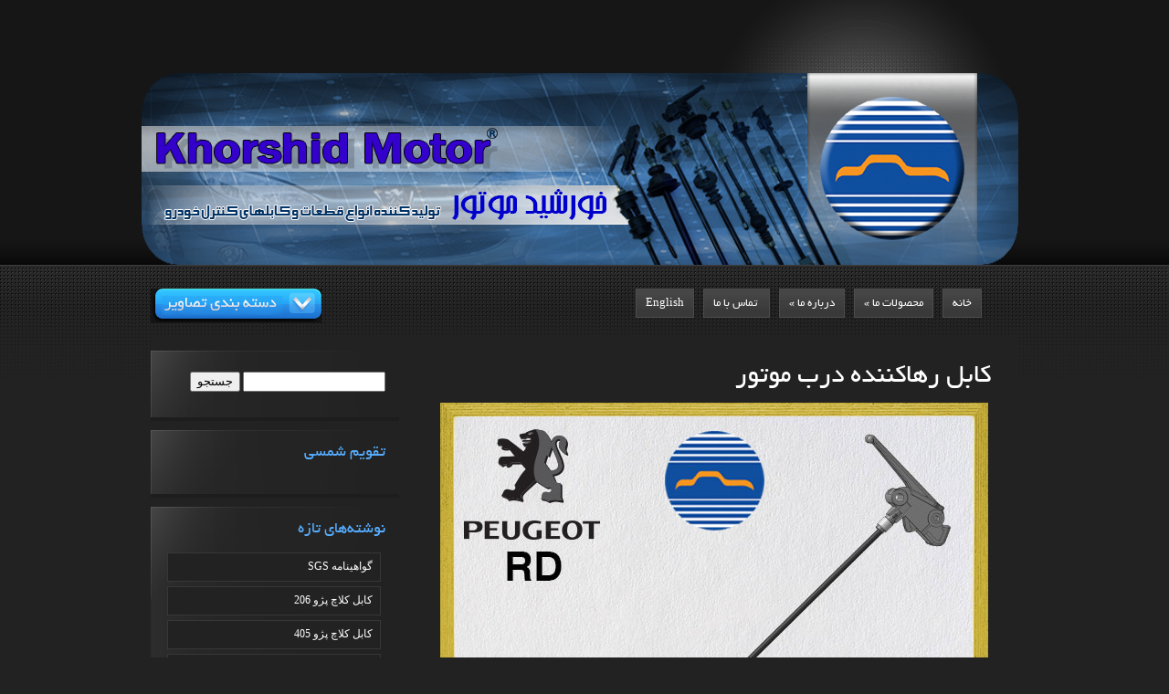

--- FILE ---
content_type: text/html; charset=UTF-8
request_url: https://www.khorshidmotor.com/?page_id=471
body_size: 4726
content:
<!DOCTYPE html PUBLIC "-//W3C//DTD XHTML 1.0 Transitional//EN" "http://www.w3.org/TR/xhtml1/DTD/xhtml1-transitional.dtd">
<html xmlns="http://www.w3.org/1999/xhtml" dir="rtl" lang="fa-IR">
<head profile="http://gmpg.org/xfn/11">
<meta http-equiv="Content-Type" content="text/html; charset=UTF-8" />
<title>کابل رهاکننده درب موتور | خورشید موتور</title>

<link rel="stylesheet" href="https://www.khorshidmotor.com/wp-content/themes/DBS-ePhoto/style.css" type="text/css" media="screen" />
<link rel="pingback" href="https://www.khorshidmotor.com/xmlrpc.php" />
<!--[if IE 7]>
<link rel="stylesheet" type="text/css" media="all" href="https://www.khorshidmotor.com/wp-content/themes/DBS-ePhoto/iestyle.css" />
<![endif]-->
<!--[if IE 8]>
<link rel="stylesheet" type="text/css" media="all" href="https://www.khorshidmotor.com/wp-content/themes/DBS-ePhoto/ie8style.css" />
<![endif]-->
<!--[if lt IE 7]>
<link rel="stylesheet" type="text/css" media="all" href="https://www.khorshidmotor.com/wp-content/themes/DBS-ePhoto/ie6style.css" />
<script defer type="text/javascript" src="https://www.khorshidmotor.com/wp-content/themes/DBS-ePhoto/js/pngfix.js"></script>
<![endif]-->

<link rel="alternate" type="application/rss+xml" title="خورشید موتور &raquo; خوراک" href="https://www.khorshidmotor.com/?feed=rss2" />
<link rel="alternate" type="application/rss+xml" title="خورشید موتور &raquo; خوراک دیدگاه‌ها" href="https://www.khorshidmotor.com/?feed=comments-rss2" />
		<link rel="stylesheet" href="https://www.khorshidmotor.com/wp-content/themes/DBS-ePhoto/style-Black.css" type="text/css" media="screen" />
	<meta content="ePhoto v.6.9" name="generator"/><link rel='stylesheet' id='et-shortcodes-css-css'  href='https://www.khorshidmotor.com/wp-content/themes/DBS-ePhoto/epanel/shortcodes/css/shortcodes.css?ver=3.0' type='text/css' media='all' />
<link rel='stylesheet' id='fancybox-css'  href='https://www.khorshidmotor.com/wp-content/themes/DBS-ePhoto/epanel/page_templates/js/fancybox/jquery.fancybox-1.3.4.css?ver=1.3.4' type='text/css' media='screen' />
<link rel='stylesheet' id='et_page_templates-css'  href='https://www.khorshidmotor.com/wp-content/themes/DBS-ePhoto/epanel/page_templates/page_templates.css?ver=1.8' type='text/css' media='screen' />
<script type='text/javascript' src='https://www.khorshidmotor.com/wp-includes/js/jquery/jquery.js?ver=1.11.0'></script>
<script type='text/javascript' src='https://www.khorshidmotor.com/wp-includes/js/jquery/jquery-migrate.min.js?ver=1.2.1'></script>
<link rel="EditURI" type="application/rsd+xml" title="RSD" href="https://www.khorshidmotor.com/xmlrpc.php?rsd" />
<link rel="wlwmanifest" type="application/wlwmanifest+xml" href="https://www.khorshidmotor.com/wp-includes/wlwmanifest.xml" /> 
<link rel='prev' title='کابل کلاچ &#8211; مدل خورشید موتور' href='https://www.khorshidmotor.com/?page_id=469' />
<link rel='next' title='کابل ترمز دستی' href='https://www.khorshidmotor.com/?page_id=473' />
<link rel="stylesheet" href="https://www.khorshidmotor.com/wp-content/themes/DBS-ePhoto/rtl.css" type="text/css" media="screen" /><meta name="generator" content="WordPress 3.9.40" />
<link rel='canonical' href='https://www.khorshidmotor.com/?page_id=471' />
<link rel='shortlink' href='https://www.khorshidmotor.com/?p=471' />
<link rel="shortcut icon" href="http://www.khorshidmotor.com/wp-content/uploads/2014/06/Logo.png" />	<style type="text/css">
		#et_pt_portfolio_gallery { margin-left: -15px; }
		.et_pt_portfolio_item { margin-left: 21px; }
		.et_portfolio_small { margin-left: -40px !important; }
		.et_portfolio_small .et_pt_portfolio_item { margin-left: 32px !important; }
		.et_portfolio_large { margin-left: -8px !important; }
		.et_portfolio_large .et_pt_portfolio_item { margin-left: 7px !important; }
		.et_pt_portfolio_item h2 { color: #fff; }
	</style>

</head>
<body class="rtl page page-id-471 page-child parent-pageid-461 page-template-default chrome et_includes_sidebar" id="black">
<div id="bgdiv">
<div id="wrapper2">
<div id="logobg">

	
	<div class="logowrap">

		<a href="https://www.khorshidmotor.com/">			<img src="http://www.khorshidmotor.com/wp-content/uploads/2014/06/Baner-Header-71.png" alt="خورشید موتور" class="logo"/></a>

		<ul id="animate" class="nav superfish"><li id="menu-item-85" class="menu-item menu-item-type-custom menu-item-object-custom menu-item-85"><a title="صفحه اصلی" href="http://www.khorshidmotor.com/">خانه</a></li>
<li id="menu-item-86" class="menu-item menu-item-type-post_type menu-item-object-page current-page-ancestor current-menu-ancestor current_page_ancestor menu-item-has-children menu-item-86"><a title="محصولات ما" href="https://www.khorshidmotor.com/?page_id=60">محصولات ما</a>
<ul class="sub-menu">
	<li id="menu-item-87" class="menu-item menu-item-type-post_type menu-item-object-page menu-item-has-children menu-item-87"><a href="https://www.khorshidmotor.com/?page_id=68">پژو 206</a>
	<ul class="sub-menu">
		<li id="menu-item-346" class="menu-item menu-item-type-post_type menu-item-object-page menu-item-346"><a href="https://www.khorshidmotor.com/?page_id=329">کابل کلاچ &#8211; تیپ 1و2</a></li>
		<li id="menu-item-343" class="menu-item menu-item-type-post_type menu-item-object-page menu-item-343"><a href="https://www.khorshidmotor.com/?page_id=338">کابل رها کننده درب موتور</a></li>
		<li id="menu-item-345" class="menu-item menu-item-type-post_type menu-item-object-page menu-item-345"><a href="https://www.khorshidmotor.com/?page_id=332">کابل ترمز دستی &#8211; تیپ 1و2</a></li>
		<li id="menu-item-344" class="menu-item menu-item-type-post_type menu-item-object-page menu-item-344"><a href="https://www.khorshidmotor.com/?page_id=334">کابل ترمز دستی &#8211; تیپ 3و5</a></li>
		<li id="menu-item-342" class="menu-item menu-item-type-post_type menu-item-object-page menu-item-342"><a href="https://www.khorshidmotor.com/?page_id=340">کابل گاز</a></li>
	</ul>
</li>
	<li id="menu-item-88" class="menu-item menu-item-type-post_type menu-item-object-page menu-item-has-children menu-item-88"><a href="https://www.khorshidmotor.com/?page_id=71">پژو 405</a>
	<ul class="sub-menu">
		<li id="menu-item-409" class="menu-item menu-item-type-post_type menu-item-object-page menu-item-409"><a href="https://www.khorshidmotor.com/?page_id=386">کابل کلاچ</a></li>
		<li id="menu-item-408" class="menu-item menu-item-type-post_type menu-item-object-page menu-item-408"><a href="https://www.khorshidmotor.com/?page_id=388">کابل رها کننده درب موتور</a></li>
		<li id="menu-item-407" class="menu-item menu-item-type-post_type menu-item-object-page menu-item-407"><a href="https://www.khorshidmotor.com/?page_id=390">کابل ترمز دستی &#8211; شاخه اصلی</a></li>
		<li id="menu-item-406" class="menu-item menu-item-type-post_type menu-item-object-page menu-item-406"><a href="https://www.khorshidmotor.com/?page_id=392">کابل ترمز &#8211; دست راست</a></li>
		<li id="menu-item-405" class="menu-item menu-item-type-post_type menu-item-object-page menu-item-405"><a href="https://www.khorshidmotor.com/?page_id=394">کابل ترمز &#8211; دست چپ</a></li>
		<li id="menu-item-404" class="menu-item menu-item-type-post_type menu-item-object-page menu-item-404"><a href="https://www.khorshidmotor.com/?page_id=396">کابل گاز</a></li>
		<li id="menu-item-403" class="menu-item menu-item-type-post_type menu-item-object-page menu-item-403"><a href="https://www.khorshidmotor.com/?page_id=398">کابل کیلومتر</a></li>
		<li id="menu-item-402" class="menu-item menu-item-type-post_type menu-item-object-page menu-item-402"><a href="https://www.khorshidmotor.com/?page_id=400">کابل ساسات</a></li>
	</ul>
</li>
	<li id="menu-item-374" class="menu-item menu-item-type-post_type menu-item-object-page menu-item-has-children menu-item-374"><a href="https://www.khorshidmotor.com/?page_id=322">L90</a>
	<ul class="sub-menu">
		<li id="menu-item-375" class="menu-item menu-item-type-post_type menu-item-object-page menu-item-375"><a href="https://www.khorshidmotor.com/?page_id=358">کابل کلاچ</a></li>
	</ul>
</li>
	<li id="menu-item-89" class="menu-item menu-item-type-post_type menu-item-object-page menu-item-has-children menu-item-89"><a href="https://www.khorshidmotor.com/?page_id=73">پژو پارس</a>
	<ul class="sub-menu">
		<li id="menu-item-416" class="menu-item menu-item-type-post_type menu-item-object-page menu-item-416"><a href="https://www.khorshidmotor.com/?page_id=413">کابل گاز</a></li>
	</ul>
</li>
	<li id="menu-item-90" class="menu-item menu-item-type-post_type menu-item-object-page menu-item-has-children menu-item-90"><a href="https://www.khorshidmotor.com/?page_id=77">پراید</a>
	<ul class="sub-menu">
		<li id="menu-item-450" class="menu-item menu-item-type-post_type menu-item-object-page menu-item-450"><a href="https://www.khorshidmotor.com/?page_id=417">کابل کلاچ &#8211; مدل معمولی</a></li>
		<li id="menu-item-449" class="menu-item menu-item-type-post_type menu-item-object-page menu-item-449"><a href="https://www.khorshidmotor.com/?page_id=420">کابل کلاچ &#8211; مدل سربی</a></li>
		<li id="menu-item-448" class="menu-item menu-item-type-post_type menu-item-object-page menu-item-448"><a href="https://www.khorshidmotor.com/?page_id=422">کابل رها کننده درب موتور</a></li>
		<li id="menu-item-447" class="menu-item menu-item-type-post_type menu-item-object-page menu-item-447"><a href="https://www.khorshidmotor.com/?page_id=424">کابل رها کننده درب باک</a></li>
		<li id="menu-item-446" class="menu-item menu-item-type-post_type menu-item-object-page menu-item-446"><a href="https://www.khorshidmotor.com/?page_id=426">کابل رها کننده درب صندوق عقب</a></li>
		<li id="menu-item-445" class="menu-item menu-item-type-post_type menu-item-object-page menu-item-445"><a href="https://www.khorshidmotor.com/?page_id=428">کابل ترمز دستی</a></li>
		<li id="menu-item-444" class="menu-item menu-item-type-post_type menu-item-object-page menu-item-444"><a href="https://www.khorshidmotor.com/?page_id=430">کابل گاز</a></li>
		<li id="menu-item-443" class="menu-item menu-item-type-post_type menu-item-object-page menu-item-443"><a href="https://www.khorshidmotor.com/?page_id=432">کابل کیلومتر &#8211; مدل انژکتوری</a></li>
		<li id="menu-item-442" class="menu-item menu-item-type-post_type menu-item-object-page menu-item-442"><a href="https://www.khorshidmotor.com/?page_id=434">کابل کیلومتر &#8211; مدل کاربراتوری</a></li>
		<li id="menu-item-441" class="menu-item menu-item-type-post_type menu-item-object-page menu-item-441"><a href="https://www.khorshidmotor.com/?page_id=436">کابل شیشه بالابر &#8211; سمت راست</a></li>
		<li id="menu-item-440" class="menu-item menu-item-type-post_type menu-item-object-page menu-item-440"><a href="https://www.khorshidmotor.com/?page_id=438">کابل شیشه بالابر &#8211; سمت چپ</a></li>
	</ul>
</li>
	<li id="menu-item-536" class="menu-item menu-item-type-post_type menu-item-object-page menu-item-has-children menu-item-536"><a href="https://www.khorshidmotor.com/?page_id=533">پیکان</a>
	<ul class="sub-menu">
		<li id="menu-item-572" class="menu-item menu-item-type-post_type menu-item-object-page menu-item-572"><a href="https://www.khorshidmotor.com/?page_id=537">کابل کلاچ &#8211; مدل 1600</a></li>
		<li id="menu-item-571" class="menu-item menu-item-type-post_type menu-item-object-page menu-item-571"><a href="https://www.khorshidmotor.com/?page_id=539">کابل کلاچ &#8211; مدل 85 و 84</a></li>
		<li id="menu-item-570" class="menu-item menu-item-type-post_type menu-item-object-page menu-item-570"><a href="https://www.khorshidmotor.com/?page_id=541">کابل کلاچ &#8211; مدل 80</a></li>
		<li id="menu-item-569" class="menu-item menu-item-type-post_type menu-item-object-page menu-item-569"><a href="https://www.khorshidmotor.com/?page_id=543">کابل رهاکننده درب موتور</a></li>
		<li id="menu-item-568" class="menu-item menu-item-type-post_type menu-item-object-page menu-item-568"><a href="https://www.khorshidmotor.com/?page_id=545">کابل ترمز دستی وسط</a></li>
		<li id="menu-item-567" class="menu-item menu-item-type-post_type menu-item-object-page menu-item-567"><a href="https://www.khorshidmotor.com/?page_id=547">کابل ترمز دستی بغل</a></li>
		<li id="menu-item-566" class="menu-item menu-item-type-post_type menu-item-object-page menu-item-566"><a href="https://www.khorshidmotor.com/?page_id=549">کابل گاز &#8211; مدل انژکتوری و کاربراتوری</a></li>
		<li id="menu-item-565" class="menu-item menu-item-type-post_type menu-item-object-page menu-item-565"><a href="https://www.khorshidmotor.com/?page_id=551">کابل گاز &#8211; مدل 85 و 84</a></li>
		<li id="menu-item-564" class="menu-item menu-item-type-post_type menu-item-object-page menu-item-564"><a href="https://www.khorshidmotor.com/?page_id=553">کابل کیلومتر &#8211; مدل آرژانتینی</a></li>
		<li id="menu-item-563" class="menu-item menu-item-type-post_type menu-item-object-page menu-item-563"><a href="https://www.khorshidmotor.com/?page_id=555">کابل کیلومتر &#8211; مدل 59</a></li>
		<li id="menu-item-562" class="menu-item menu-item-type-post_type menu-item-object-page menu-item-562"><a href="https://www.khorshidmotor.com/?page_id=557">کابل ساسات &#8211; مدل بهینه</a></li>
		<li id="menu-item-561" class="menu-item menu-item-type-post_type menu-item-object-page menu-item-561"><a href="https://www.khorshidmotor.com/?page_id=559">کابل ساسات &#8211; مدل دولوکس</a></li>
	</ul>
</li>
	<li id="menu-item-457" class="menu-item menu-item-type-post_type menu-item-object-page menu-item-has-children menu-item-457"><a href="https://www.khorshidmotor.com/?page_id=454">سمند</a>
	<ul class="sub-menu">
		<li id="menu-item-460" class="menu-item menu-item-type-post_type menu-item-object-page menu-item-460"><a href="https://www.khorshidmotor.com/?page_id=458">کابل رهاکننده درب موتور</a></li>
	</ul>
</li>
	<li id="menu-item-464" class="menu-item menu-item-type-post_type menu-item-object-page current-page-ancestor current-menu-ancestor current-menu-parent current-page-parent current_page_parent current_page_ancestor menu-item-has-children menu-item-464"><a href="https://www.khorshidmotor.com/?page_id=461">پژو آردی</a>
	<ul class="sub-menu">
		<li id="menu-item-491" class="menu-item menu-item-type-post_type menu-item-object-page menu-item-491"><a href="https://www.khorshidmotor.com/?page_id=465">کابل کلاچ &#8211; مدل انژکتوری</a></li>
		<li id="menu-item-490" class="menu-item menu-item-type-post_type menu-item-object-page menu-item-490"><a href="https://www.khorshidmotor.com/?page_id=467">کابل کلاچ &#8211; مدل کاربراتوری</a></li>
		<li id="menu-item-489" class="menu-item menu-item-type-post_type menu-item-object-page menu-item-489"><a href="https://www.khorshidmotor.com/?page_id=469">کابل کلاچ &#8211; مدل خورشید موتور</a></li>
		<li id="menu-item-488" class="menu-item menu-item-type-post_type menu-item-object-page current-menu-item page_item page-item-471 current_page_item menu-item-488"><a href="https://www.khorshidmotor.com/?page_id=471">کابل رهاکننده درب موتور</a></li>
		<li id="menu-item-487" class="menu-item menu-item-type-post_type menu-item-object-page menu-item-487"><a href="https://www.khorshidmotor.com/?page_id=473">کابل ترمز دستی</a></li>
		<li id="menu-item-486" class="menu-item menu-item-type-post_type menu-item-object-page menu-item-486"><a href="https://www.khorshidmotor.com/?page_id=475">کابل گاز &#8211; مدل انژکتوری</a></li>
		<li id="menu-item-485" class="menu-item menu-item-type-post_type menu-item-object-page menu-item-485"><a href="https://www.khorshidmotor.com/?page_id=477">کابل گاز &#8211; مدل کاربراتوری</a></li>
		<li id="menu-item-484" class="menu-item menu-item-type-post_type menu-item-object-page menu-item-484"><a href="https://www.khorshidmotor.com/?page_id=479">کابل کیلومتر</a></li>
		<li id="menu-item-483" class="menu-item menu-item-type-post_type menu-item-object-page menu-item-483"><a href="https://www.khorshidmotor.com/?page_id=481">کابل ساسات</a></li>
	</ul>
</li>
	<li id="menu-item-502" class="menu-item menu-item-type-post_type menu-item-object-page menu-item-has-children menu-item-502"><a href="https://www.khorshidmotor.com/?page_id=492">پژو روا</a>
	<ul class="sub-menu">
		<li id="menu-item-501" class="menu-item menu-item-type-post_type menu-item-object-page menu-item-501"><a href="https://www.khorshidmotor.com/?page_id=495">کابل کلاچ</a></li>
		<li id="menu-item-500" class="menu-item menu-item-type-post_type menu-item-object-page menu-item-500"><a href="https://www.khorshidmotor.com/?page_id=497">کابل گاز</a></li>
	</ul>
</li>
	<li id="menu-item-516" class="menu-item menu-item-type-post_type menu-item-object-page menu-item-has-children menu-item-516"><a href="https://www.khorshidmotor.com/?page_id=511">مزدا</a>
	<ul class="sub-menu">
		<li id="menu-item-515" class="menu-item menu-item-type-post_type menu-item-object-page menu-item-515"><a href="https://www.khorshidmotor.com/?page_id=513">کابل رهاکننده درب موتور</a></li>
	</ul>
</li>
	<li id="menu-item-529" class="menu-item menu-item-type-post_type menu-item-object-page menu-item-has-children menu-item-529"><a href="https://www.khorshidmotor.com/?page_id=517">نیسان</a>
	<ul class="sub-menu">
		<li id="menu-item-528" class="menu-item menu-item-type-post_type menu-item-object-page menu-item-528"><a href="https://www.khorshidmotor.com/?page_id=520">کابل رهاکننده درب موتور</a></li>
		<li id="menu-item-527" class="menu-item menu-item-type-post_type menu-item-object-page menu-item-527"><a href="https://www.khorshidmotor.com/?page_id=522">کابل ترمز دستی</a></li>
		<li id="menu-item-526" class="menu-item menu-item-type-post_type menu-item-object-page menu-item-526"><a href="https://www.khorshidmotor.com/?page_id=524">کابل گاز</a></li>
	</ul>
</li>
	<li id="menu-item-531" class="menu-item menu-item-type-post_type menu-item-object-page menu-item-has-children menu-item-531"><a href="https://www.khorshidmotor.com/?page_id=503">ریو</a>
	<ul class="sub-menu">
		<li id="menu-item-532" class="menu-item menu-item-type-post_type menu-item-object-page menu-item-532"><a href="https://www.khorshidmotor.com/?page_id=505">کابل کلاچ</a></li>
	</ul>
</li>
</ul>
</li>
<li id="menu-item-91" class="menu-item menu-item-type-post_type menu-item-object-page menu-item-has-children menu-item-91"><a href="https://www.khorshidmotor.com/?page_id=79">درباره ما</a>
<ul class="sub-menu">
	<li id="menu-item-675" class="menu-item menu-item-type-post_type menu-item-object-page menu-item-675"><a href="https://www.khorshidmotor.com/?page_id=658">کلید موفقیت</a></li>
	<li id="menu-item-674" class="menu-item menu-item-type-post_type menu-item-object-page menu-item-674"><a href="https://www.khorshidmotor.com/?page_id=662">اهداف شرکت</a></li>
	<li id="menu-item-673" class="menu-item menu-item-type-post_type menu-item-object-page menu-item-673"><a href="https://www.khorshidmotor.com/?page_id=667">کیفیت</a></li>
	<li id="menu-item-772" class="menu-item menu-item-type-post_type menu-item-object-page menu-item-772"><a href="https://www.khorshidmotor.com/?page_id=770">گواهینامه</a></li>
</ul>
</li>
<li id="menu-item-92" class="menu-item menu-item-type-post_type menu-item-object-page menu-item-92"><a href="https://www.khorshidmotor.com/?page_id=82"> تماس با ما</a></li>
<li id="menu-item-752" class="menu-item menu-item-type-custom menu-item-object-custom menu-item-752"><a href="http://www.khorshidmotor.com/en/">English</a></li>
</ul>
		<img src="https://www.khorshidmotor.com/wp-content/themes/DBS-ePhoto/images/categories-button-Black.gif" id="categories-button" alt="categories" />
		<div style="clear: both;"></div>
		<div style="position: relative;">
			<div id="categories-dropdown">
				<img src="https://www.khorshidmotor.com/wp-content/themes/DBS-ePhoto/images/categories-top-Black.png" class="categories-top" alt="categories" />
				<div class="categories-inside">
					<ul>
						<li class="cat-item cat-item-7"><a href="https://www.khorshidmotor.com/?cat=7" title="نمایش ‌همه‌ی نوشته‌ها درباره‌ی موضوع تمام محصولات ما">تمام محصولات ما</a>
</li>
	<li class="cat-item cat-item-1"><a href="https://www.khorshidmotor.com/?cat=1" title="نمایش ‌همه‌ی نوشته‌ها درباره‌ی موضوع نمونه محصولات ما">نمونه محصولات ما</a>
</li>
	<li class="cat-item cat-item-6"><a href="https://www.khorshidmotor.com/?cat=6" title="نمایش ‌همه‌ی نوشته‌ها درباره‌ی موضوع گواهینامه">گواهینامه</a>
</li>
					</ul>
				</div>
				<img src="https://www.khorshidmotor.com/wp-content/themes/DBS-ePhoto/images/categories-bottom-Black.png" class="categories-top" alt="categories" />
			</div>
		</div>
	</div>
<div id="container2">
<div id="left-div2">
        		<!--Start Post-->
		<div class="post-wrapper">
			<h1 class="post-title2">کابل رهاکننده درب موتور</h1>
			<div style="clear: both;"></div>

			
			<p style="text-align: center;"><a href="http://www.khorshidmotor.com/wp-content/uploads/2014/06/RD-Raha-konande.jpg"><img class="alignnone size-full wp-image-222" src="http://www.khorshidmotor.com/wp-content/uploads/2014/06/RD-Raha-konande.jpg" alt="RD-Raha-konande" width="600" height="600" /></a></p>
			<br class="clearfix"/>
		</div>
		        <!--End Post-->
    </div>

<div id="sidebar" class="iefix">

    <div class="sidebar-box">  <div class="sidebar-box-inside"> <span class="sidebar-box-title"> </span><div style="clear: both;"></div><form method="get" id="searchform" action="https://www.khorshidmotor.com//">
    <div>
        <input type="text" value="" name="s" id="s" />
        <input type="submit" id="searchsubmit" value="جستجو" />
    </div>
</form></div></div><div class="sidebar-box">  <div class="sidebar-box-inside"> <span class="sidebar-box-title">تقویم شمسی</span><div style="clear: both;"></div>			<div class="textwidget"><!----www.itwebsite.ir----><center><script type="text/javascript" src="http://amoozangirbaf.ir/ali/3taii.js"></script></center><!-------->
<p align="center"><font face="Tahoma" style="font-size: 7pt"><a target="_blank" href="http://www.itwebsite.ir"><span style="text-decoration: none"><font color="#999999"></font></span></a></font></p>
<p></div>
		</div></div>		<div class="sidebar-box">  <div class="sidebar-box-inside"> 		<span class="sidebar-box-title">نوشته‌های تازه</span><div style="clear: both;"></div>		<ul>
					<li>
				<a href="https://www.khorshidmotor.com/?p=785">گواهینامه SGS</a>
						</li>
					<li>
				<a href="https://www.khorshidmotor.com/?p=319">کابل کلاچ پژو 206</a>
						</li>
					<li>
				<a href="https://www.khorshidmotor.com/?p=316">کابل کلاچ پژو 405</a>
						</li>
					<li>
				<a href="https://www.khorshidmotor.com/?p=313">کابل کلاچ L90</a>
						</li>
					<li>
				<a href="https://www.khorshidmotor.com/?p=310">کابل کلاچ پراید &#8211; مدل معمولی</a>
						</li>
				</ul>
		</div></div></div></div>

	<div id="bottom">
		        <div class="bottom-box">
            <h3>تصاویر منتخب</h3>
                                    <div class="bottom-box-inside">

                
                                    <div class="bottom-thumbnail">
                        <a href="http://www.khorshidmotor.com/wp-content/uploads/2014/06/1-Pic-Home800x445.jpg" class="fancybox" rel="footer">
                            <img src="http://www.khorshidmotor.com/wp-content/uploads/2014/06/1-Pic-Home800x445-59x59.jpg" alt='به وب سایت ما خوش آمدید' width='59' height='59' />                        </a>
                    </div>
                
                <span class="bottom-span"> <a href="https://www.khorshidmotor.com/?p=97" rel="bookmark" title="پیوند پایدار به به وب سایت ما خوش آمدید">
                به وب سایت ما خوش آم...                </a> </span> <span class="bottom-span2"> ارسال از  <img src="https://www.khorshidmotor.com/wp-content/themes/DBS-ePhoto/images/icon-author.gif" style="margin: 0px 3px;" alt="author icon" />
                adminweb                </span> <span class="bottom-span3">
                Jun 9th, 2014                |
                <span>دیدگاه‌ها خاموش</span>                </span> </div>
                        <div class="bottom-box-inside">

                
                                    <div class="bottom-thumbnail">
                        <a href="http://www.khorshidmotor.com/wp-content/uploads/2014/06/2-206-Clutch-Cable.jpg" class="fancybox" rel="footer">
                            <img src="http://www.khorshidmotor.com/wp-content/uploads/2014/06/2-206-Clutch-Cable-59x59.jpg" alt='کابل کلاچ پژو 206' width='59' height='59' />                        </a>
                    </div>
                
                <span class="bottom-span"> <a href="https://www.khorshidmotor.com/?p=101" rel="bookmark" title="پیوند پایدار به کابل کلاچ پژو 206">
                کابل کلاچ پژو 206...                </a> </span> <span class="bottom-span2"> ارسال از  <img src="https://www.khorshidmotor.com/wp-content/themes/DBS-ePhoto/images/icon-author.gif" style="margin: 0px 3px;" alt="author icon" />
                adminweb                </span> <span class="bottom-span3">
                Jun 9th, 2014                |
                <span>دیدگاه‌ها خاموش</span>                </span> </div>
                        <div class="bottom-box-inside">

                
                                    <div class="bottom-thumbnail">
                        <a href="http://www.khorshidmotor.com/wp-content/uploads/2014/06/3-405-Clutch-Cable.jpg" class="fancybox" rel="footer">
                            <img src="http://www.khorshidmotor.com/wp-content/uploads/2014/06/3-405-Clutch-Cable-59x59.jpg" alt='کابل کلاچ پژو 405' width='59' height='59' />                        </a>
                    </div>
                
                <span class="bottom-span"> <a href="https://www.khorshidmotor.com/?p=104" rel="bookmark" title="پیوند پایدار به کابل کلاچ پژو 405">
                کابل کلاچ پژو 405...                </a> </span> <span class="bottom-span2"> ارسال از  <img src="https://www.khorshidmotor.com/wp-content/themes/DBS-ePhoto/images/icon-author.gif" style="margin: 0px 3px;" alt="author icon" />
                adminweb                </span> <span class="bottom-span3">
                Jun 9th, 2014                |
                <span>دیدگاه‌ها خاموش</span>                </span> </div>
                    </div>


        <div class="bottom-box">
            <h3>تصاویر اتفاقی </h3>
                                                <div class="bottom-box-inside">

                
                                    <div class="bottom-thumbnail">
                        <a href="http://www.khorshidmotor.com/wp-content/uploads/2014/06/RD-Tormoz-Dasti.jpg" class="fancybox" rel="footer">
                            <img src="http://www.khorshidmotor.com/wp-content/uploads/2014/06/RD-Tormoz-Dasti-59x59.jpg" alt='کابل ترمز دستی RD' width='59' height='59' />                        </a>
                    </div>
                
                <span class="bottom-span"> <a href="https://www.khorshidmotor.com/?p=274" rel="bookmark" title="پیوند پایدار به کابل ترمز دستی RD">
                کابل ترمز دستی RD...                </a> </span> <span class="bottom-span2"> ارسال از  <img src="https://www.khorshidmotor.com/wp-content/themes/DBS-ePhoto/images/icon-author.gif" style="margin: 0px 3px;" alt="author icon" />
                adminweb                </span> <span class="bottom-span3">
                Jun 9th, 2014                |
                <span>دیدگاه‌ها خاموش</span>                </span> </div>
                        <div class="bottom-box-inside">

                
                                    <div class="bottom-thumbnail">
                        <a href="http://www.khorshidmotor.com/wp-content/uploads/2014/06/Peikan-Clutch-Model80.jpg" class="fancybox" rel="footer">
                            <img src="http://www.khorshidmotor.com/wp-content/uploads/2014/06/Peikan-Clutch-Model80-59x59.jpg" alt='کابل کلاچ پیکان &#8211; مدل 80' width='59' height='59' />                        </a>
                    </div>
                
                <span class="bottom-span"> <a href="https://www.khorshidmotor.com/?p=283" rel="bookmark" title="پیوند پایدار به کابل کلاچ پیکان &#8211; مدل 80">
                کابل کلاچ پیکان &#82...                </a> </span> <span class="bottom-span2"> ارسال از  <img src="https://www.khorshidmotor.com/wp-content/themes/DBS-ePhoto/images/icon-author.gif" style="margin: 0px 3px;" alt="author icon" />
                adminweb                </span> <span class="bottom-span3">
                Jun 10th, 2014                |
                <span>دیدگاه‌ها خاموش</span>                </span> </div>
                        <div class="bottom-box-inside">

                
                                    <div class="bottom-thumbnail">
                        <a href="http://www.khorshidmotor.com/wp-content/uploads/2014/06/Peride-Kilometr-Karberatori.jpg" class="fancybox" rel="footer">
                            <img src="http://www.khorshidmotor.com/wp-content/uploads/2014/06/Peride-Kilometr-Karberatori-59x59.jpg" alt='کابل کیلومتر پراید &#8211; مدل کاربراتوری' width='59' height='59' />                        </a>
                    </div>
                
                <span class="bottom-span"> <a href="https://www.khorshidmotor.com/?p=176" rel="bookmark" title="پیوند پایدار به کابل کیلومتر پراید &#8211; مدل کاربراتوری">
                کابل کیلومتر پراید &...                </a> </span> <span class="bottom-span2"> ارسال از  <img src="https://www.khorshidmotor.com/wp-content/themes/DBS-ePhoto/images/icon-author.gif" style="margin: 0px 3px;" alt="author icon" />
                adminweb                </span> <span class="bottom-span3">
                Jun 9th, 2014                |
                <span>دیدگاه‌ها خاموش</span>                </span> </div>
                    </div>

        <div class="bottom-box">
            <h3>تصاویر محبوب </h3>
                                    <div class="bottom-box-inside">

                
                                    <div class="bottom-thumbnail">
                        <a href="http://www.khorshidmotor.com/wp-content/uploads/2014/06/Copy-of-Picture-e1461853973988.jpg" class="fancybox" rel="footer">
                            <img src="http://www.khorshidmotor.com/wp-content/uploads/2014/06/Copy-of-Picture-59x59.jpg" alt='گواهینامه SGS' width='59' height='59' />                        </a>
                    </div>
                
                <span class="bottom-span"> <a href="https://www.khorshidmotor.com/?p=785" rel="bookmark" title="پیوند پایدار به گواهینامه SGS">
                گواهینامه SGS...                </a> </span> <span class="bottom-span2"> ارسال از  <img src="https://www.khorshidmotor.com/wp-content/themes/DBS-ePhoto/images/icon-author.gif" style="margin: 0px 3px;" alt="author icon" />
                adminweb                </span>
                <div class="bottom-span3">
                                    </div>
            </div>
                        <div class="bottom-box-inside">

                
                                    <div class="bottom-thumbnail">
                        <a href="http://www.khorshidmotor.com/wp-content/uploads/2014/06/206-Clutch.jpg" class="fancybox" rel="footer">
                            <img src="http://www.khorshidmotor.com/wp-content/uploads/2014/06/206-Clutch-59x59.jpg" alt='کابل کلاچ پژو 206' width='59' height='59' />                        </a>
                    </div>
                
                <span class="bottom-span"> <a href="https://www.khorshidmotor.com/?p=319" rel="bookmark" title="پیوند پایدار به کابل کلاچ پژو 206">
                کابل کلاچ پژو 206...                </a> </span> <span class="bottom-span2"> ارسال از  <img src="https://www.khorshidmotor.com/wp-content/themes/DBS-ePhoto/images/icon-author.gif" style="margin: 0px 3px;" alt="author icon" />
                adminweb                </span>
                <div class="bottom-span3">
                                    </div>
            </div>
                        <div class="bottom-box-inside">

                
                                    <div class="bottom-thumbnail">
                        <a href="http://www.khorshidmotor.com/wp-content/uploads/2014/06/405-Clutch.jpg" class="fancybox" rel="footer">
                            <img src="http://www.khorshidmotor.com/wp-content/uploads/2014/06/405-Clutch-59x59.jpg" alt='کابل کلاچ پژو 405' width='59' height='59' />                        </a>
                    </div>
                
                <span class="bottom-span"> <a href="https://www.khorshidmotor.com/?p=316" rel="bookmark" title="پیوند پایدار به کابل کلاچ پژو 405">
                کابل کلاچ پژو 405...                </a> </span> <span class="bottom-span2"> ارسال از  <img src="https://www.khorshidmotor.com/wp-content/themes/DBS-ePhoto/images/icon-author.gif" style="margin: 0px 3px;" alt="author icon" />
                adminweb                </span>
                <div class="bottom-span3">
                                    </div>
            </div>
                    </div>

    </div>

<div style="clear: both;"></div>
</div>
</div>
</div>

<div id="footer">
<div class="footer-inside">
		ساخته شده توسط <a href="http://www.Hildanegar.com" title="Hilda Negar">هیلدا نگار</a>
</div>

</div>

<script type="text/javascript" src="https://www.khorshidmotor.com/wp-content/themes/DBS-ePhoto/js/superfish.js"></script>
<script type="text/javascript" src="https://www.khorshidmotor.com/wp-content/themes/DBS-ePhoto/js/scrollTo.js"></script>
<script type="text/javascript" src="https://www.khorshidmotor.com/wp-content/themes/DBS-ePhoto/js/serialScroll.js"></script>
<script type="text/javascript" src="https://www.khorshidmotor.com/wp-content/themes/DBS-ePhoto/js/init.js"></script>
<script type="text/javascript" src="https://www.khorshidmotor.com/wp-content/themes/DBS-ePhoto/js/bg.js"></script>
<script type="text/javascript" src="https://www.khorshidmotor.com/wp-content/themes/DBS-ePhoto/js/custom.js"></script>

<script type="text/javascript">
//<![CDATA[
	jQuery(function(){
	});
//]]>
</script><script type='text/javascript' src='https://www.khorshidmotor.com/wp-includes/js/comment-reply.min.js?ver=3.9.40'></script>
<script type='text/javascript' src='https://www.khorshidmotor.com/wp-content/themes/DBS-ePhoto/epanel/page_templates/js/fancybox/jquery.easing-1.3.pack.js?ver=1.3.4'></script>
<script type='text/javascript' src='https://www.khorshidmotor.com/wp-content/themes/DBS-ePhoto/epanel/page_templates/js/fancybox/jquery.fancybox-1.3.4.pack.js?ver=1.3.4'></script>
<script type='text/javascript'>
/* <![CDATA[ */
var et_ptemplates_strings = {"captcha":"Captcha","fill":"Fill","field":"field","invalid":"\u0622\u062f\u0631\u0633 \u0627\u06cc\u0645\u06cc\u0644 \u0646\u0627\u0645\u0639\u062a\u0628\u0631 \u0627\u0633\u062a."};
/* ]]> */
</script>
<script type='text/javascript' src='https://www.khorshidmotor.com/wp-content/themes/DBS-ePhoto/epanel/page_templates/js/et-ptemplates-frontend.js?ver=1.1'></script>

</body>
</html>

--- FILE ---
content_type: text/css
request_url: https://www.khorshidmotor.com/wp-content/themes/DBS-ePhoto/style.css
body_size: -85
content:
/*
Theme Name: ePhoto
Theme URI: http://www.elegantthemes.com/gallery/ephoto
Version: 6.9
Description: 2 Column theme from Elegant Themes
Author: Elegant Themes
Author URI: http://www.elegantthemes.com
*/

--- FILE ---
content_type: text/css
request_url: https://www.khorshidmotor.com/wp-content/themes/DBS-ePhoto/rtl.css
body_size: -172
content:
/* DBStheme.com */

@import url('DBS-RTL/DBS-RTL.css');

--- FILE ---
content_type: text/css
request_url: https://www.khorshidmotor.com/wp-content/themes/DBS-ePhoto/DBS-RTL/DBS-RTL.css
body_size: 1455
content:
/*------------------------------------------------*/
/*---------------[MAIN LAYOUT INFO]---------------*/
/*------------------------------------------------*/

@import url('DBS-Page-Template-RTL.css');
@import url('DBS-Shortcode-RTL.css');
@import url('DBS-Fonts.css');

h1, h2, h3, h4, h5, h6, .sidebar-box-title { font-family: 'DBS-BYekan', B Yekan, Tahoma; }

#black .thumbnail-div { background-image: url('img/thumbnail-bg-full.gif') };
#blue .thumbnail-div { background-image: url('img/thumbnail-bg-full-blue.gif') };


h3 { font-size: 22px; }

.featured-readmore, .bottom-span a, .featured-info, .readmore, .post-info, .footer-inside, #submit, .wp-pagenavi a, .wp-pagenavi span { font: 13px 'DBS-BYekan', B Yekan, Tahoma !important; }

body { font-family: Tahoma; }

.headings { padding-right: 20px; padding-left: 0; }

.rule { float: right; }

.home-left {float: right; }

.home-post-wrap { padding: 15px 0 25px 25px; }

.home-right { float: right; }

.readmore { margin: 23px 40px 0px 0px; float: left; }

.titles a:link, .titles a:visited, .titles a:active { float: right; }

#header { float: right; }

#container { float: right; }

#container2 { float: right; }

#left-div { float: right; }

#left-div2 { float: right; padding: 0px 15px 15px 0px; }

#left-inside { float: right; padding: 0px 19px 0px 0px; }

.adwrap { margin-right: -5px; margin-left: 0; float: right; }

.adwrap a, .adwrap a:hover, .adwrap a:visited { margin-left: 5px; margin-right: 0; float: right; }

.about-image { float: right; margin-left: 10px; margin-right: 0; }

.post-info { float: right; }

.categories-inside ul { margin: 0 !important; }

.categories-inside ul li a { font: 13px 'DBS-BYekan', B Yekan, Tahoma; }

.post-info2 { float: right; border-right: none; border-left: 1px solid #3D3D3D; }

.logo { float: right; }

#logobg { background-position: right top; }

.ad_468 { right: 403px; left: auto; }

#logobg { float:right; }

.logowrap ul li a { font: 13px 'DBS-BYekan', B Yekan, Tahoma; }

/*------------------------------------------------*/
/*---------------------[FOOTER]-------------------*/
/*------------------------------------------------*/

#footer { float: right; }

.footer-inside { padding: 0px 0px 0px 10px; text-align: left; }

#bottom { padding: 15px 15px 15px 1px; float: right; }

.bottom-box { float: right; margin-left: 17px; margin-right: 0; }

.bottom-box2 { float: right; margin-left: 17px; margin-right: 0; }

.bottom-box2 h3 { margin-right: 10px; margin-left: 0; }

.bottom-box-inside { margin-right: 10px; margin-left: 0; float: right; }

.bottom-box h3 { margin-right: 10px; margin-left: 0; }

.bottom-span { float: right; }

.bottom-span2 { float: right; }

.bottom-span3 { float: right; }

.bottom-thumbnail { float: right; margin-left: 12px; margin-right: 0; }

.bottom-thumbnail-hover { float: right; }


/*------------------------------------------------*/
/*--------------------[SIDEBAR]-------------------*/
/*------------------------------------------------*/

#sidebar { float: left; }

.sidebar-box { float: left; }

.sidebar-box-inside { float: left; }

.sidebar-box ul li { margin: 5px 5px 3px 3px; }

.sidebar-box ul { margin-right: 0px; padding-right: 0px; }

.sidebar-box-title { float: right; }


/*------------------------------------------------*/
/*------------------[THUMBNAILS]------------------*/
/*------------------------------------------------*/

.thumbnail-wrap { float: right; margin: 0px 0px 18px 15px !important; }

.thumbnail-category { margin: 0px 0px 18px 14px; }

.thumbnail-div { float: right; padding: 5px 5px 0px 0px; }

.thumbnail-div .sections-overlay { float: right; }

.thumbnail-shadow { float: right; }

.thumbnail-div .sections-overlay .zoom { margin: 60px 61px 0px 0px; }

.thumbnail-bottom { margin: 5px -5px 0px 0px; }

.blogthumbnail { float: right; margin-left: 15px; margin-right: 0; }


/*------------------------------------------------*/
/*-------------------[COMMENTS]-------------------*/
/*------------------------------------------------*/
.comments-wrapper { float: right; }

#commentform { margin: 10px 20px 0px 0px; }

#commentform #email { padding-right: 13px; margin-left: 0; }

#commentform #author { padding-right: 13px; margin-left: 0; }

#commentform #url { padding-right: 13px; margin-left: 0; }

#comments { margin: 0px 6px 15px 0px; }

.avatar { margin-left: 10px; margin-right: 0; }

.comment { float: right; }

.comment-reply-link, .comment-reply-link:visited { float: left; }

.commentlist { float: right; margin-right: 0px; padding-right: 10px; padding-left: 0; width: 575px }

.cancel-comment-reply a:link, .cancel-comment-reply a:visited { float: right; }

#commentform { float: right; }

#respond { float: right; }

#respond h3 { margin-right: 20px; margin-left: 0px; }

div.cancel-comment-reply { margin-right: 20px; margin-left: 0px; }


/*------------------------------------------------*/
/*-----------------[FEATURED SLIDER]--------------*/
/*------------------------------------------------*/

.featured { float: right; }

.featured-title a { font: 20px 'DBS-BYekan', B Yekan, Tahoma; }

#sections { float: right; }

#sections ul { float: right; }

#sections li { float: right; }

.sections-overlay .zoom { margin: 165px 312px 0px 0px; }

#featured-right { float: left; }

#sections2 { float: left; }

.featured-readmore { float: left; }

#sections2 ul { float: right; }

#sections2 li { float: right; }

#featured-button { float: left; }

/*------------------------------------------------*/
/*-------------[CAPTIONS AND ALIGNMENTS-----------*/
/*------------------------------------------------*/


img.alignright { margin: 0 7px 2px 0; }

img.alignleft { margin: 0 0 2px 7px; }

.alignright { float: left; }

.alignleft { float: right }


/*------------------------------------------------*/
/*------------------[NAVIGATION]------------------*/
/*------------------------------------------------*/

.logowrap { float: right;}

.logowrap ul { float: right; margin: 26px 40px 0px 0px; }

.logowrap ul li { float: right; margin-left: 10px; margin-right: 0; }

		/*------------------[DROPDOWN MENU]------------------*/

.nav li { float:right; }

.nav li:hover ul, ul.nav li.sfHover ul { right:-40px; left:auto; }

.nav li li:hover ul, ul.nav li li.sfHover ul { right:161px; left:auto; }
		
/*------------------------------------------------*/
/*------------------[SEARCH FORM]-----------------*/
/*------------------------------------------------*/

#searchform { margin-left: 20px; margin-right: 0; }

.search_bg { float: left; margin-right: 10px; margin-left: 0; }

.search_bg #searchsubmit { margin-right: 10px; margin-left: 0; }


/*------------------------------------------------*/
/*---------------[CATEGORIES DROPDOWN]------------*/
/*------------------------------------------------*/

#categories-button { float: left; }

#categories-dropdown { right: 736px; left: auto; top: -10px; }

.categories-inside { float: right; }

.categories-inside ul { float: right; }

.categories-inside ul li { float: right; }

.categories-inside ul li a:link, .categories-inside ul li a:visited { float: right; margin-right: 8px; margin-left: 0; }

.categories-top { float: right; }


/*------------------------------------------------*/
/*-----------------[WP PAGE NAVI]-----------------*/
/*------------------------------------------------*/


#bgdiv { float:right; }

.et_pt_gallery_entry { margin: 0 20px 32px 0 !important; }

.nav-previous { float: right; }

.nav-next { float: left; }

h3#reply-title small a { margin-right: 0 !important; margin-left: 0; }

p.logged-in-as a { margin-right: 0 !important; margin-left: 0; }

#respond h3 { margin-right: 0; }

#fancybox-title-float-wrap { direction: ltr; }

#fancybox-title-float-main { direction: rtl; font: 13px/2 Tahoma; }

.commentmetadata { width: 210px; }

.fn, .fn a:link, .fn a:hover, .fn a:visited, .says { font: 18px 'DBS-BYekan', B Yekan, Tahoma !important; }

.comment-reply-link, .comment-reply-link { font: 13px 'DBS-BYekan', B Yekan, Tahoma; font-weight: normal; }

#commentform textarea, #commentform input { font: 12px Tahoma; display: block; }

#commentform label { font: 16px 'DBS-BYekan', B Yekan, Tahoma; }

.et_portfolio_normal .et_pt_portfolio_item { margin-left: 0; margin-right: 21px; }

--- FILE ---
content_type: text/css
request_url: https://www.khorshidmotor.com/wp-content/themes/DBS-ePhoto/DBS-RTL/DBS-Page-Template-RTL.css
body_size: 406
content:
.sitemap-col { float: right; margin: 0 0 10px 2%; }

#sitemap .last { margin-left: 0px; clear: left; }

.sitemap-col h2 { font: 16px Tahoma; }

.sitemap-col ul { list-style:none outside none; padding-right: 0px; margin-right: 0; }

.sitemap-col ul li a { background-position: right center; padding: 4px 19px 4px 0px; }
	
ul#sitemap-categories li a { background-position: right center; }

ul#sitemap-tags li a { background-position: right center; }

ul#sitemap-authors li a { background-position: right center; }	

h2.et_pt_title { font-size: 22px; padding-left: 0; padding-right: 2px; }

p.et_pt_blogmeta { font: 12px Tahoma; padding:8px 4px 7px 5px; }
	
div.et_pt_thumb { margin:0 0 0 20px; padding:8px 8px 0 0; }

div.et_pt_thumb span.overlay { left: auto; right: 0; }
	
.et_pt_blogentry a.readmore { float: left; }
		
#et_pt_gallery { margin-left: 0; margin-right: -33px; }

.et_pt_gallery_entry { float: right; margin:0 33px 32px 0; }

.et_pt_item_image span.overlay { left: auto; right: 3px; }

#et_contact_left, #et_contact_right { float: right; }

#et_contact_right { margin-left: 0; margin-right: 50px; }

#et_contact_submit, #et_contact_reset { float: left; font: 13px Tahoma; margin-right: 0; margin-left: 9px; }

#et_contact_submit { margin-right: 0; margin-left: 6px; }

#et-search-inner { padding: 19px 29px 0px 14px; }

#et-search-inner input { font: 13px Tahoma !important; }

#et-search-inner select { font: 11px Tahoma !important; }

p#et-search-title { background-position: bottom right; padding: 0px 10px 10px 0; margin-left: 0; margin-right: -8px; }

p#et-search-title span { background-position: right 4px; padding: 0px 24px 0px 0px; font-size: 16px; }

#et-search-left { float: right; width: 448px; }

#et-search-right { float: left; text-align: left; }
	
p#et_choose_posts, p#et_choose_pages, p#et_choose_date, p#et_choose_cat { float: right; margin-right: 0; margin-left: 8px; }

p#et_choose_cat { margin-left: 0px; }
	
select#et-month-choice, select#et-cat { width: 135px; }
	
p#et_choose_posts input, p#et_choose_pages input { margin-left: 0px; margin-right: 4px; }
	
#et_search_submit { cursor: pointer; }
	
.et_pt_portfolio_item { float: right; margin-left: 0px !important; }

.et_portfolio_small .et_pt_portfolio_item, .et_pt_portfolio_item, .et_portfolio_large .et_pt_portfolio_item { margin-left: 0px !important; }

.et_pt_portfolio_item h2 { font-size: 16px; }

.et_pt_portfolio_overlay { left: auto; right: 0; }

input, textarea { font: 13px Tahoma }




--- FILE ---
content_type: text/css
request_url: https://www.khorshidmotor.com/wp-content/themes/DBS-ePhoto/DBS-RTL/DBS-Shortcode-RTL.css
body_size: 1400
content:
/*------------------------------------------------*/
/*-------------------[SHORTCODES]-----------------*/
/*------------------------------------------------*/

.et-box { font: 13px Tahoma; }

.et-box-content { padding: 27px 66px 17px 43px; }

.et-warning:before, .et-download:before, .et-info:before, .et-bio:before, .et-shadow:before { left: auto; right: 28px; }
		
.et-info:before { background-position: -97px -2px; }

.et-warning:before { background-position: -75px -41px; }
		
.et-download:before { background-position: -23px -19px; }

.et-bio:before { background-position: -23px -2px; }
		
.et-tooltip-box { left: auto; right: -94px; }

.et-tooltip-arrow { background-position: -120px -2px; left: 129px; }

.et-learn-more h3.heading-more { padding: 16px 22px 16px 50px; font-size: 13px; border-left: none; border-right: 1px solid #fff; }

.et-learn-more h3.heading-more span.et_learnmore_arrow { right: auto; left: 0; border-left: none; border-right: 1px solid #fff; -moz-box-shadow: 1px 0 0 0 #e7e7e7; -webkit-box-shadow: 1px 0 0 0 #e7e7e7; box-shadow: 1px 0 0 0 #e7e7e7; }

.et-learn-more span.et_learnmore_arrow span { left: 50%; margin-left: -6px; background-position: -58px -2px; }

.et-learn-more .open span.et_learnmore_arrow span { background-position: -58px -14px; }

.et_shortcodes_controls { direction: ltr; }

.et_shortcodes_controls a { background-position: -45px -1px; width: 11px; }

.et_shortcodes_controls .et_shortcodes_active_control a { background-position: -45px -14px; }

.et_shortcodes_controls_arrows a { font-size: 13px; }

.et_shortcodes_controls_arrows .et_sc_nav_prev { padding: 14px 38px 12px 48px; border-right: 1px solid #e7e7e7; left: 0; }

.et_shortcodes_controls_arrows .et_sc_nav_next { padding: 14px 48px 12px 38px; border-left: 1px solid #fff; right: 0; }
	
.et_shortcodes_controls_arrows .et_sc_nav_next span { right: 30px; }

.et_shortcodes_controls_arrows .et_sc_nav_prev span { left: 30px; }

.et-simple-slider h1, .et-simple-slider h2, .et-simple-slider h3, .et-simple-slider h4, .et-simple-slider h5, .et-simple-slider h6 { font-family: Century Gothic, Arial, sans-serif; color: #333333; }
		
.one_half, .one_third, .two_third, .one_fourth , .three_fourth { float:left; margin-right:4%; }

a.small-button, a.icon-button { font-size: 12px; margin: 0 5px 8px 0; }

a.big-button { font-weight: normal !important; font-size: 20px; padding: 14px 24px; margin: 8px 6px 8px 0; }

a.icon-button { padding-left: 36px; position: relative; }

a.icon-button span.et-icon { position: absolute; top: 10px; left: 12px; width: 18px; height: 16px; }

a.download-icon span.et-icon { background-position: -3px -2px; }

a.search-icon span.et-icon { background-position: -206px -2px; }

a.refresh-icon span.et-icon { background-position: -169px -19px; }

a.question-icon span.et-icon { background-position: -164px -2px; }

a.people-icon span.et-icon { background-position: -151px -33px; }

a.warning-icon span.et-icon { background-position: -188px -19px; }

a.mail-icon span.et-icon { background-position: -131px -33px; }

a.heart-icon span.et-icon { background-position: -131px -18px; left: 14px; }

a.paper-icon span.et-icon { background-position: -147px -17px; }

a.notice-icon span.et-icon { background-position: -147px -2px; }

a.stats-icon span.et-icon { background-position: -184px -2px; }

a.rss-icon span.et-icon { background-position: -171px -36px; }

ul.et_shortcodes_mobile_nav .et_sc_nav_prev span, .et_shortcodes_controls_arrows .et_sc_nav_prev span { background-position: -3px -24px; }

ul.et_shortcodes_mobile_nav .et_sc_nav_next span, .et_shortcodes_controls_arrows .et_sc_nav_next span { background-position: -3px -40px; }

.et-tabs-container .et-tabs-control:before { left: 0; }

.et-tabs-container .et-tabs-control li { float: left; border-left: 1px solid #e7e7e7; }
		
.et-tabs-container .et-tabs-control li:first-child { border-left: 1px solid #fff; }

.et-tabs-container .et-tabs-control li a { font-size: 13px;  }

.et-tabs-container .et-tabs-control li.active:before { left: 0; }

.js .et_sliderfx_slide .et-tabs-content-wrapper { left: 0; }

.js .et_sliderfx_slide .et-tabs-content-wrapper > div { float: left; }

.et-tabs-container ul.et_shortcodes_mobile_nav li { float: right; line-height: 26px; }

.et-tabs-container ul.et_shortcodes_mobile_nav a { padding: 16px 10px 16px 45px; !important; font-size: 13px; }

.et-tabs-container ul.et_shortcodes_mobile_nav a.et_sc_nav_next { padding: 16px 45px 16px 10px; text-align: right; }

.et-tabs-container ul.et_shortcodes_mobile_nav .et_sc_nav_next:before { left: 0; }
		
.et-tabs-container ul.et_shortcodes_mobile_nav .et_sc_nav_next span { right: 28px; }

.et-tabs-container ul.et_shortcodes_mobile_nav .et_sc_nav_prev span { left: 28px; }		

.tabs-left .et-tabs-control, .tabs-left ul.et_shortcodes_mobile_nav { float: left; }

.tabs-left .et-tabs-control li a { padding: 15px 10px 15px 20px; }

.tabs-left .et-tabs-control li.active a { margin-right: -1px; }

.tabs-left .et-tabs-content { margin: 30px 30px 20px 180px; position: relative; } 

.et_left_tabs_bg { left: 0; }
	
.tabs-left ul.et_shortcodes_mobile_nav .et_sc_nav_next span { right: 50%; margin-right: -4px; }

.tabs-left ul.et_shortcodes_mobile_nav .et_sc_nav_prev span { left: 50%; margin-left: -4px; }		

.author-shortcodes { font-size: 13px; }

.author-shortcodes .author-inner { padding: 30px 30px 20px 117px; }

.author-shortcodes .author-image { left: auto; right: 30px; }

.author-shortcodes .author-image .author-overlay { left: auto; right: 0; }

.et-protected-title { border-left: 1px solid #fff; padding: 18px 10px 17px 50px; }
	
.et-protected-title:before { left: auto; right: 20px; background-position: -23px -36px; }

.et-protected-form { padding: 32px 37px 32px 32px; text-align: right; }

.et-protected-form p .et_protected_icon { left: auto; right: 18px; background-position: -190px -37px; }

.et-protected-form p .et_protected_password { background-position: -275px -2px; }

.et-protected-form p input { font-size: 13px; padding-left: 20px; padding-right: 40px; }

.et-image-overlay { left: auto; right: 0; }

.et-custom-list ul { padding-right: 0; }

.et-custom-list ul li { padding-left: 0; padding-right: 28px !important; }

.et-custom-list ul li:before { left: auto; right: 0; background-position: -74px -2px; }

.etlist-x ul li:before { left: auto; right: 0; background-position: -75px -21px; }

.etlist-dot ul li { padding-left: 0; padding-right: 25px !important; }

.etlist-dot ul li:before { left: auto; right: 0; background-position: -230px -3px; }

.pricing-table { float: right; margin-left: 0; margin-right: -1px; }
				
.pricing-table ul.pricing li { padding: 14px 63px 14px 7px; }

.pricing-table ul.pricing li span { left: auto; right: 30px;background-position: -74px -2px; }

.pricing-table ul.pricing li.x-mark span { background-position: -74px -20px; }
					
span.et-price { font-size: 36px; font-family: Tahoma; }

span.et-price sup { left: auto; right: 1px; }

.pricing-table a.icon-button { padding-left: 0; margin-right: 15px; left: auto; right: 50%; }
				
.et-testimonial-author-info { border-left: none; border-right: 1px solid #fff; }

.t-img { float: right; margin: 0 0 5px 25px; }

.t-overlay { left: auto; right: 0; }

.t-position, .et-testimonial { font-family: Tahoma; font-style: italic; font-size: 13px; }

.et-testimonial { padding: 43px 77px 30px 35px; }

.et-testimonial:before { left: auto; right: 35px; background-position: -45px -35px; }

.t-bottom-arrow { background-position: -97px -25px; right: auto; right: 40px; }

.et-dropcap { font-size: 48px; float: right; margin:0 0 0 7px; }

.et_quote { padding-left: 0; padding-right: 57px; font-family: Tahoma; font-size: 13px; }

.et_quote .et_quote_sign { background-position: -206px -20px; left: auto; right: 0; }

.quote-center .et_quote_sign { background-position: -251px -2px; }

.quote-center .et_quote_additional_sign { background-position: -251px -22px; right: auto; left: 13px; }

.quote-center { font-size: 24px; padding-left: 0; padding-right: 30px; }

.quote-center .et_right_quote { padding-right: 0; padding-left: 30px; }
		
.tabs-left .et-tabs-control { padding-left: 0; padding-right: 0; }	
	
.last { margin-left: 0px !important; clear: left; }


--- FILE ---
content_type: application/javascript
request_url: https://www.khorshidmotor.com/wp-content/themes/DBS-ePhoto/js/custom.js
body_size: 452
content:
jQuery(document).ready(function($){

			var $sections_overlay = $('#sections li div.sections-overlay');
			var $sections_overlay_single = $('.thumbnail-single div.sections-overlay');
			var $featured_button_prev = $("#featured-button div.prev-hover");
			var $featured_button_next = $("#featured-button div.next-hover");

		$('ul.superfish').superfish({
            delay:       300,                            // one second delay on mouseout
            animation:   {opacity:'show',height:'show'},  // fade-in and slide-down animation
            speed:       'fast',                          // faster animation speed
            autoArrows:  true,                           // disable generation of arrow mark-up
            dropShadows: false                            // disable drop shadows
        });

	$('#animate a')
		.css( {backgroundPosition: "0px 0px"} )
		.mouseover(function(){
			$(this).stop().animate({backgroundPosition:"(-80px -190px)"}, {duration:1000})
		})
		.mouseout(function(){
			$(this).stop().animate({backgroundPosition:"(-130px 0px)"}, {duration:700, complete:function(){
				$(this).css({backgroundPosition: "0px 0px"})
			}})
		})
	$('#sidebar div.sidebar-box ul li a')
		.css( {backgroundPosition: "0px 0px"} )
		.mouseover(function(){
			$(this).stop().animate({backgroundPosition:"(0px -50px)"}, {duration:200})
		})
		.mouseout(function(){
			$(this).stop().animate({backgroundPosition:"(0px 0px)"}, {duration:200, complete:function(){
				$(this).css({backgroundPosition: "0px 0px"})
			}})
		})
	$('#animate li li a')
		.css( {backgroundPosition: "-640px 0px"} )
		.mouseover(function(){
			$(this).stop().animate({backgroundPosition:"(0px 0px)"}, {duration:500})
		})
		.mouseout(function(){
			$(this).stop().animate({backgroundPosition:"(-640px 0px)"}, {duration:400, complete:function(){
				$(this).css({backgroundPosition: "-640px 0px"})
			}})
		})
		$featured_button_prev.css("opacity","0");
		$featured_button_prev.hover(function () {
			$(this).stop().animate({
				opacity: 1
			}, "slow");
		},
		function () {
			$(this).stop().animate({
				opacity: 0
			}, "fast");
		});
		$featured_button_next.css("opacity","0");
		$featured_button_next.hover(function () {
			$(this).stop().animate({
				opacity: 1
			}, "slow");
		},
		function () {
			$(this).stop().animate({
				opacity: 0
			}, "fast");
		});

	$("#categories-button").click(function(){
		$("#categories-dropdown").slideToggle("slow");
		$(this).toggleClass("active"); return false;
	});

		$("#home-wrapper div.sections-overlay").css({opacity: "0", backgroundPosition: "-40px -167px"});
		$("#home-wrapper div.thumbnail-div").hover(function () {
		$(this).stop().animate({marginTop: "-10px"}, 450);
		$(this).find("div.sections-overlay").stop().animate({opacity: "1", backgroundPosition:"(-40px 0px)"}, {duration:1000});
		},
		function () {
			$(this).stop().animate({marginTop: "0px"}, 450);
			$(this).find("div.sections-overlay").stop().animate({opacity: "0", backgroundPosition:"(0px -167px)"}, {duration:1000});
		});

		$sections_overlay.css("opacity","0");
		$sections_overlay.hover(function () {
			$(this).stop().animate({
				opacity: 1
			}, "slow");
		},
		function () {
			$(this).stop().animate({
				opacity: 0
			}, "slow");
		});

		$sections_overlay_single.css("opacity","0");
		$sections_overlay_single.hover(function () {
			$(this).stop().animate({
				opacity: 1
			}, "slow");
		},
		function () {
			$(this).stop().animate({
				opacity: 0
			}, "slow");
		});
	});